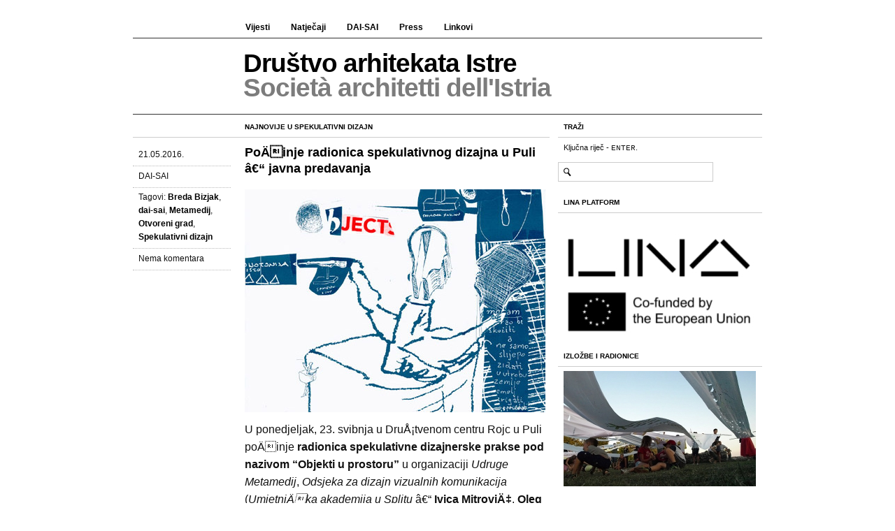

--- FILE ---
content_type: text/html; charset=UTF-8
request_url: https://dai-sai.hr/web/?taxonomy=post_tag&term=spekulativni-dizajn
body_size: 18438
content:

<!DOCTYPE html PUBLIC "-//W3C//DTD XHTML 1.0 Strict//EN"
	"http://www.w3.org/TR/xhtml1/DTD/xhtml1-strict.dtd">
	<meta charset="UTF-8">
<html xmlns="http://www.w3.org/1999/xhtml" lang="en-US">

<head profile="http://gmpg.org/xfn/11">
	<title>DruÅ¡tvo arhitekata Istre   &raquo; Spekulativni dizajn</title>
	<meta http-equiv="Content-Type" content="text/html; charset=UTF-8" />
	<link rel="stylesheet" href="https://dai-sai.hr/web/wp-content/themes/modern-clix/modern-clix/style.css" type="text/css" media="screen" />
	<!--[if IE 6]>
		<link rel="stylesheet" href="https://dai-sai.hr/web/wp-content/themes/modern-clix/modern-clix/css/ie6.css" type="text/css" media="screen" />
	<![endif]-->
	<link rel="alternate" type="application/rss+xml" title="DruÅ¡tvo arhitekata Istre RSS Feed" href="https://dai-sai.hr/web/?feed=rss2" />
	<link rel="pingback" href="https://dai-sai.hr/web/xmlrpc.php" />
	<link rel="alternate" type="application/rss+xml" title="DruÅ¡tvo arhitekata Istre &raquo; Spekulativni dizajn Tag Feed" href="https://dai-sai.hr/web/?feed=rss2&#038;tag=spekulativni-dizajn" />
<script type='text/javascript' src='https://dai-sai.hr/web/wp-includes/js/jquery/jquery.js?ver=1.10.2'></script>
<script type='text/javascript' src='https://dai-sai.hr/web/wp-includes/js/jquery/jquery-migrate.min.js?ver=1.2.1'></script>
<script type='text/javascript' src='http://dai-sai.hr/web/wp-content/plugins/nextgen-gallery/js/jquery.cycle.all.min.js?ver=2.88'></script>
<script type='text/javascript' src='http://dai-sai.hr/web/wp-content/plugins/nextgen-gallery/js/ngg.slideshow.min.js?ver=1.01'></script>
<link rel="EditURI" type="application/rsd+xml" title="RSD" href="https://dai-sai.hr/web/xmlrpc.php?rsd" />
<link rel="wlwmanifest" type="application/wlwmanifest+xml" href="https://dai-sai.hr/web/wp-includes/wlwmanifest.xml" /> 
<meta name="generator" content="WordPress 3.8.41" />
<meta name="framework" content="Alkivia Framework 0.8" />

<meta name='NextGEN' content='1.6.2' />

	<!-- Generated by Simple Tags 1.8 - http://wordpress.org/extend/plugins/simple-tags -->
	<meta name="keywords" content="dai-sai, Otvoreni grad, Breda Bizjak, Metamedij, DC Rojc, Spekulativni dizajn, DAI-SAI. UmjetniÄka akademija Split" />
</head>

<body>
	<div id="wrapper">
		<div id="main-nav" class="col span-12">
			<ul>
<div id="maloudesno" style="margin-left:15.3em;">
<li class="page_item page-item-2"><a href="http://dai-sai.hr/web/?cat=9" title="Vijesti">Vijesti</a></li>
<li class="page_item page-item-2"><a href="http://dai-sai.hr/web/?cat=10" title="Natječaji">Natječaji</a></li>
<li class="page_item page-item-2"><a href="http://dai-sai.hr/web/?page_id=10" title="DAI-SAI">DAI-SAI</a></li>
<li class="page_item page-item-2"><a href="http://dai-sai.hr/web/?cat=142" title="Press">Press</a></li>
<li class="page_item page-item-2"><a href="http://dai-sai.hr/web/?page_id=14" title="Linkovi">Linkovi</a></li>
</div>
			</ul>			
		</div>		

		<div id="header" class="col last span-12">
<div id="maloudesno" style="margin-left: 15em; margin-top:-3px; letter-spacing:-1px;">
			<h2 style="color:#000000; margin-top:15px; ">Društvo arhitekata Istre<span class="low"></span> </h2>
			<h2 style="color:#7c7c7c; margin-top:-12px; ">Società architetti dell'Istria<span class="low"></span> </h2>
</div>
		</div>

		<hr />
<div id="content" class="col span-8">
		
	<div class="col last span-6 nudge-2">
				<h4 class="ver small">Najnovije u Spekulativni dizajn</h4>	
	</div>
	
						
		<div class="post">
			<div class="col span-2">
				<ul class="nav">
					<li>21.05.2016.</li>
<!-- @u: -->
<li>DAI-SAI</li>

<!-- Prikaz tagova
@u: -->
    <li>Tagovi: 
<a href="https://dai-sai.hr/web/?taxonomy=post_tag&#038;term=breda-bizjak" rel="tag">Breda Bizjak</a>, <a href="https://dai-sai.hr/web/?taxonomy=post_tag&#038;term=dai-sai" rel="tag">dai-sai</a>, <a href="https://dai-sai.hr/web/?taxonomy=post_tag&#038;term=metamedij" rel="tag">Metamedij</a>, <a href="https://dai-sai.hr/web/?taxonomy=post_tag&#038;term=otvoreni-grad" rel="tag">Otvoreni grad</a>, <a href="https://dai-sai.hr/web/?taxonomy=post_tag&#038;term=spekulativni-dizajn" rel="tag">Spekulativni dizajn</a>    </li>

					<li>Nema komentara</li>
				</ul>
			</div>
			
			<div class="post-content span-8 nudge-2">
				<h3><a href="https://dai-sai.hr/web/?p=5189" rel="bookmark" title="Permanent Link to PoÄinje radionica spekulativnog dizajna u Puli â€“ javna predavanja">PoÄinje radionica spekulativnog dizajna u Puli â€“ javna predavanja</a></h3>

<!-- Prikaz manual excerpt ako postoji, a ako ne prikaz sadržaja
@u: -->
<p><a rel="attachment wp-att-5074" href="http://dai-sai.hr/web/?attachment_id=5074"><img title="ilustracija-andi pekica" src="http://dai-sai.hr/web/wp-content/uploads/2016/04/ilustracija-andi-pekica1.jpg" alt="" width="430" height="319" /></a></p>
<p><span style="font-size: medium;">U ponedjeljak, 23. svibnja u DruÅ¡tvenom centru Rojc u Puli poÄinje <strong>radionica spekulativne dizajnerske prakse pod nazivom &#8220;Objekti u prostoru&#8221; </strong>u organizaciji <em>Udruge Metamedij</em>, <em>Odsjeka za dizajn vizualnih komunikacija</em> (<em>UmjetniÄka akademija u Splitu</em> â€“ <strong>Ivica MitroviÄ‡</strong>, <strong>Oleg Å uran</strong>) i <em>DruÅ¡tva arhitekata Istre</em> (projekt <em>Otvoreni grad &#8211; </em><strong>Breda Bizjak</strong>).</span></p>
<p><span style="font-size: small;">Radionica nudi iskustvo multidisciplinarne radne grupe koje omoguÄ‡uje percepciju dizajna kao drukÄijeg naÄina razmiÅ¡ljanja â€“ refleksivnog, kritiÄog i druÅ¡tveno odgovornog. Namijenjena je mladima, studentima, te mladim struÄnjacima i umjetnicima iz podruÄja dizajna, sociologije, antropologije, urbanizma, arhitekture, psihologije, povijesti, programiranja, elektronike, IT-a, novomedijske umjetnosti, itd. Cilj radionice je upoznavanje ne/vidljive Pule, njene povijest i sadaÅ¡njosti te spekuliranje o njenim buduÄ‡nostima.<strong> </strong></span></p>
<p><strong><span style="font-size: small;">Mentori radionice su Martin Skelly (Å kotska) i Oleg Å uran. </span></strong></p>
<p><span style="font-size: small;"><strong> <a href="https://dai-sai.hr/web/?p=5189#more-5189" class="more-link">
<p>Pročitaj ostatak&#8230;</p>
<p></a></strong></span></p>
<div align="left" style="float:left; padding-top: 5px; padding-bottom: 0px; padding-left: 8px; padding-right: 5px;"><a name="fb_share" type="button" share_url="https://dai-sai.hr/web/?p=5189"></a></div>
			</div>
		</div>
		
		
						
		<div class="post">
			<div class="col span-2">
				<ul class="nav">
					<li>15.04.2016.</li>
<!-- @u: -->
<li>DAI-SAI</li>

<!-- Prikaz tagova
@u: -->
    <li>Tagovi: 
<a href="https://dai-sai.hr/web/?taxonomy=post_tag&#038;term=dai-sai-umjetnicka-akademija-split" rel="tag">DAI-SAI. UmjetniÄka akademija Split</a>, <a href="https://dai-sai.hr/web/?taxonomy=post_tag&#038;term=dc-rojc" rel="tag">DC Rojc</a>, <a href="https://dai-sai.hr/web/?taxonomy=post_tag&#038;term=metamedij" rel="tag">Metamedij</a>, <a href="https://dai-sai.hr/web/?taxonomy=post_tag&#038;term=spekulativni-dizajn" rel="tag">Spekulativni dizajn</a>    </li>

					<li>Nema komentara</li>
				</ul>
			</div>
			
			<div class="post-content span-8 nudge-2">
				<h3><a href="https://dai-sai.hr/web/?p=5054" rel="bookmark" title="Permanent Link to &#8220;Objekti u prostoru&#8221;: besplatna radionica spekulativne dizajnerske prakse">&#8220;Objekti u prostoru&#8221;: besplatna radionica spekulativne dizajnerske prakse</a></h3>

<!-- Prikaz manual excerpt ako postoji, a ako ne prikaz sadržaja
@u: -->
<p><a rel="attachment wp-att-5074" href="http://dai-sai.hr/web/?attachment_id=5074"><img class="aligncenter size-full wp-image-5074" title="ilustracija-andi pekica" src="http://dai-sai.hr/web/wp-content/uploads/2016/04/ilustracija-andi-pekica1.jpg" alt="" width="430" height="319" /></a></p>
<p>Udruga <strong>Metamedij</strong> u suradnji s <strong>Odsjekom za dizajn vizualnih komunikacija</strong> (UmjetniÄka akademija u Splitu â€“ <strong>Ivica MitroviÄ‡</strong>, <strong>Oleg Å uran</strong>) i <strong>DruÅ¡tvom arhitekata Istre</strong> (projekt Otvoreni grad<em> &#8211; </em><strong>Breda Bizjak</strong>) <strong>od 23. &#8211; 28. svibnja 2016. u DruÅ¡tvenom centru Rojc u Puli</strong> organizira besplatnu radionicu spekulativnog dizajna pod nazivom &#8220;Objekti u prostoru&#8221;.</p>
<p> <a href="https://dai-sai.hr/web/?p=5054#more-5054" class="more-link">
<p>Pročitaj ostatak&#8230;</p>
<p></a></p>
<div align="left" style="float:left; padding-top: 5px; padding-bottom: 0px; padding-left: 8px; padding-right: 5px;"><a name="fb_share" type="button" share_url="https://dai-sai.hr/web/?p=5054"></a></div>
			</div>
		</div>
		
		
				
		<ul class="navigation">
			<li class="left"></li>
			<li class="right"></li>
		</ul>

		
</div>

<hr />

<div id="sidebar" class="col last span-4">

	<div class="section">
		<h4 class="ver small">Traži</h4>
		<p>Ključna riječ - <kbd>enter</kbd>.</p>
		<form method="get" id="searchform" action="https://dai-sai.hr/web/">
<p class="search-field"><input type="text" value="" name="s" id="s" /></p>
<!-- <input type="submit" id="searchsubmit" value="Search" /> -->
</form>	</div>

	<div class="section">
		<h4 class="ver small">Lina Platform</h4>
<div id="malirazmak"  style="padding-left:8px;">
<a href="http://dai-sai.hr/web/?cat=15"><img src="http://www.dai-sai.hr/web/wp-content/kolumnathumb.jpg" /></a>
</div>
	</div>
        <br>

	<div class="section">
		<h4 class="ver small">Izložbe i radionice</h4>
<div id="malirazmak"  style="padding-left:8px;">
<a href="http://dai-sai.hr/web/?cat=37"><img src="http://www.dai-sai.hr/web/wp-content/izlozbeiradionicethumb.jpg" /></a>
</div>
	</div>
        <br>

	<div class="section">
		<h4 class="ver small">Realizacije</h4>
<div id="malirazmak"  style="padding-left:8px;">
<a href="http://dai-sai.hr/web/?cat=16"><img src="http://www.dai-sai.hr/web/wp-content/projektrealizacijathumb.jpg" /></a>
</div>
	</div>
        <br>

<div class="section"><h4 class="ver small">Sponzori</h4><img class="alignleft size-full wp-image-7715" alt="Sika_WEB" src="http://dai-sai.hr/web/wp-content/uploads/2011/09/Sika_WEB.png" width="275" height="124" /></div><br>

	<div class="section">
		<h4 class="ver small">Oblak</h4>
		<div id="malovise" style="padding-left=5px;"<p><a href='https://dai-sai.hr/web/?taxonomy=post_tag&#038;term=arhitektonsko-urbanisticki-natjecaj' class='tag-link-358' title='10 topics' style='font-size: 10.313043478261pt;'>arhitektonsko-urbanistiÄki natjeÄaj</a>
<a href='https://dai-sai.hr/web/?taxonomy=post_tag&#038;term=arhitektura' class='tag-link-18' title='10 topics' style='font-size: 10.313043478261pt;'>arhitektura</a>
<a href='https://dai-sai.hr/web/?taxonomy=post_tag&#038;term=dai-sai' class='tag-link-19' title='100 topics' style='font-size: 22pt;'>dai-sai</a>
<a href='https://dai-sai.hr/web/?taxonomy=post_tag&#038;term=dani-arhitekture' class='tag-link-151' title='9 topics' style='font-size: 9.8260869565217pt;'>dani arhitekture</a>
<a href='https://dai-sai.hr/web/?taxonomy=post_tag&#038;term=dani-arhitekture-u-istri-2015' class='tag-link-391' title='6 topics' style='font-size: 8pt;'>Dani arhitekture u IStri 2015</a>
<a href='https://dai-sai.hr/web/?taxonomy=post_tag&#038;term=dar' class='tag-link-300' title='7 topics' style='font-size: 8.6086956521739pt;'>DAR</a>
<a href='https://dai-sai.hr/web/?taxonomy=post_tag&#038;term=daz' class='tag-link-68' title='20 topics' style='font-size: 13.721739130435pt;'>DAZ</a>
<a href='https://dai-sai.hr/web/?taxonomy=post_tag&#038;term=dia' class='tag-link-54' title='31 topics' style='font-size: 16.034782608696pt;'>DiA</a>
<a href='https://dai-sai.hr/web/?taxonomy=post_tag&#038;term=djeca' class='tag-link-30' title='11 topics' style='font-size: 10.8pt;'>djeca</a>
<a href='https://dai-sai.hr/web/?taxonomy=post_tag&#038;term=dubrovnik' class='tag-link-81' title='10 topics' style='font-size: 10.313043478261pt;'>Dubrovnik</a>
<a href='https://dai-sai.hr/web/?taxonomy=post_tag&#038;term=film' class='tag-link-32' title='14 topics' style='font-size: 12.017391304348pt;'>film</a>
<a href='https://dai-sai.hr/web/?taxonomy=post_tag&#038;term=godisnja-izlozba' class='tag-link-62' title='14 topics' style='font-size: 12.017391304348pt;'>godiÅ¡nja izloÅ¾ba</a>
<a href='https://dai-sai.hr/web/?taxonomy=post_tag&#038;term=godisnja-izlozba-dai-sai' class='tag-link-497' title='7 topics' style='font-size: 8.6086956521739pt;'>GodiÅ¡nja izloÅ¾ba DAI SAI</a>
<a href='https://dai-sai.hr/web/?taxonomy=post_tag&#038;term=grad-pula' class='tag-link-269' title='7 topics' style='font-size: 8.6086956521739pt;'>Grad Pula</a>
<a href='https://dai-sai.hr/web/?taxonomy=post_tag&#038;term=grad-rovinj' class='tag-link-461' title='8 topics' style='font-size: 9.2173913043478pt;'>Grad Rovinj</a>
<a href='https://dai-sai.hr/web/?taxonomy=post_tag&#038;term=inicijativa-visnjan' class='tag-link-410' title='14 topics' style='font-size: 12.017391304348pt;'>Inicijativa ViÅ¡njan</a>
<a href='https://dai-sai.hr/web/?taxonomy=post_tag&#038;term=izlozba' class='tag-link-21' title='23 topics' style='font-size: 14.452173913043pt;'>izloÅ¾ba</a>
<a href='https://dai-sai.hr/web/?taxonomy=post_tag&#038;term=luka-skansi' class='tag-link-481' title='14 topics' style='font-size: 12.017391304348pt;'>Luka Skansi</a>
<a href='https://dai-sai.hr/web/?taxonomy=post_tag&#038;term=motovun' class='tag-link-124' title='6 topics' style='font-size: 8pt;'>Motovun</a>
<a href='https://dai-sai.hr/web/?taxonomy=post_tag&#038;term=muzil' class='tag-link-7' title='7 topics' style='font-size: 8.6086956521739pt;'>Muzil</a>
<a href='https://dai-sai.hr/web/?taxonomy=post_tag&#038;term=natjecaj' class='tag-link-8' title='54 topics' style='font-size: 18.834782608696pt;'>natjeÄaj</a>
<a href='https://dai-sai.hr/web/?taxonomy=post_tag&#038;term=oris-kuca-arhitekture' class='tag-link-352' title='7 topics' style='font-size: 8.6086956521739pt;'>Oris kuÄ‡a arhitekture</a>
<a href='https://dai-sai.hr/web/?taxonomy=post_tag&#038;term=otvoreni-grad' class='tag-link-426' title='7 topics' style='font-size: 8.6086956521739pt;'>Otvoreni grad</a>
<a href='https://dai-sai.hr/web/?taxonomy=post_tag&#038;term=os-veli-vrh' class='tag-link-55' title='21 topics' style='font-size: 13.965217391304pt;'>OÅ  Veli Vrh</a>
<a href='https://dai-sai.hr/web/?taxonomy=post_tag&#038;term=predavanje' class='tag-link-39' title='18 topics' style='font-size: 13.234782608696pt;'>predavanje</a>
<a href='https://dai-sai.hr/web/?taxonomy=post_tag&#038;term=predsjednistvo' class='tag-link-33' title='26 topics' style='font-size: 15.060869565217pt;'>predsjedniÅ¡tvo</a>
<a href='https://dai-sai.hr/web/?taxonomy=post_tag&#038;term=pula' class='tag-link-42' title='19 topics' style='font-size: 13.478260869565pt;'>pula</a>
<a href='https://dai-sai.hr/web/?taxonomy=post_tag&#038;term=pulska-grupa' class='tag-link-61' title='13 topics' style='font-size: 11.652173913043pt;'>Pulska grupa</a>
<a href='https://dai-sai.hr/web/?taxonomy=post_tag&#038;term=radionica' class='tag-link-31' title='35 topics' style='font-size: 16.64347826087pt;'>radionica</a>
<a href='https://dai-sai.hr/web/?taxonomy=post_tag&#038;term=razgovori-2' class='tag-link-46' title='7 topics' style='font-size: 8.6086956521739pt;'>razgovori</a>
<a href='https://dai-sai.hr/web/?taxonomy=post_tag&#038;term=rezultati' class='tag-link-172' title='9 topics' style='font-size: 9.8260869565217pt;'>rezultati</a>
<a href='https://dai-sai.hr/web/?taxonomy=post_tag&#038;term=rezultati-natjecaja' class='tag-link-64' title='10 topics' style='font-size: 10.313043478261pt;'>rezultati natjeÄaja</a>
<a href='https://dai-sai.hr/web/?taxonomy=post_tag&#038;term=rijeka' class='tag-link-28' title='14 topics' style='font-size: 12.017391304348pt;'>rijeka</a>
<a href='https://dai-sai.hr/web/?taxonomy=post_tag&#038;term=riva' class='tag-link-41' title='7 topics' style='font-size: 8.6086956521739pt;'>riva</a>
<a href='https://dai-sai.hr/web/?taxonomy=post_tag&#038;term=rovinj' class='tag-link-100' title='7 topics' style='font-size: 8.6086956521739pt;'>Rovinj</a>
<a href='https://dai-sai.hr/web/?taxonomy=post_tag&#038;term=simpozij' class='tag-link-29' title='8 topics' style='font-size: 9.2173913043478pt;'>simpozij</a>
<a href='https://dai-sai.hr/web/?taxonomy=post_tag&#038;term=skupstina' class='tag-link-34' title='10 topics' style='font-size: 10.313043478261pt;'>skupÅ¡tina</a>
<a href='https://dai-sai.hr/web/?taxonomy=post_tag&#038;term=split' class='tag-link-77' title='8 topics' style='font-size: 9.2173913043478pt;'>split</a>
<a href='https://dai-sai.hr/web/?taxonomy=post_tag&#038;term=ssu' class='tag-link-192' title='11 topics' style='font-size: 10.8pt;'>SSU</a>
<a href='https://dai-sai.hr/web/?taxonomy=post_tag&#038;term=uha' class='tag-link-59' title='51 topics' style='font-size: 18.591304347826pt;'>UHA</a>
<a href='https://dai-sai.hr/web/?taxonomy=post_tag&#038;term=venecijanski-bienale' class='tag-link-180' title='6 topics' style='font-size: 8pt;'>Venecijanski bienale</a>
<a href='https://dai-sai.hr/web/?taxonomy=post_tag&#038;term=zagreb' class='tag-link-50' title='6 topics' style='font-size: 8pt;'>zagreb</a>
<a href='https://dai-sai.hr/web/?taxonomy=post_tag&#038;term=zapisnik' class='tag-link-75' title='12 topics' style='font-size: 11.165217391304pt;'>zapisnik</a>
<a href='https://dai-sai.hr/web/?taxonomy=post_tag&#038;term=zda' class='tag-link-215' title='6 topics' style='font-size: 8pt;'>ZDA</a>
<a href='https://dai-sai.hr/web/?taxonomy=post_tag&#038;term=sto-arhitektura-radi-kad-ne-gradi' class='tag-link-756' title='10 topics' style='font-size: 10.313043478261pt;'>Å to arhitektura radi kad ne gradi</a> </div></p>
	</div>
        <br>

</div>

<hr />

<div id="footnotes" class="col span-12">

<p><a href="http://dai-sai.hr/web/?page_id=84">Impressum</a></p>
<p>web stranicu pokreće <b>WordPress</b>, copyright <b>DAI-SAI</b> 2010.</p>

</div>
</div>
		<script type='text/javascript' src='http://static.ak.fbcdn.net/connect.php/js/FB.Loader?ver=322597'></script>
<script type='text/javascript' src='http://static.ak.fbcdn.net/connect.php/js/FB.Share?ver=322597'></script>
</body>
</html>

--- FILE ---
content_type: text/css
request_url: https://dai-sai.hr/web/wp-content/themes/modern-clix/modern-clix/style.css
body_size: 11140
content:
/*
	Theme Name: Modern Clix
	Them URI: http://www.rodrigogalindez.com
	Description: A minimal, grid based, elastic theme. Wordpress 2.7 ready.
	Version: 1
	Media: Screen
	Version: Tue 6, Jan 2008
	Author: Rodrigo Galindez
	Author URI: http://www.rodrigogalindez.com
	Tags: black, white, three-columns, fixed-width, custom-header, custom-colors, theme-options, right-sidebar
*/

/* ----------------------------------------------- [ * ] */

@import url(css/grid-900.css);

* {
	margin: 0;
	padding: 0;
}

/* -------------------------------- [ General Elements ] */

body {
	font-family: Arial, Verdana, sans-serif;
	font-size: 62.5%;
/*	background: transparent url(images/grid-900.gif) repeat-y top center; */
	background: #fff;
	color: #111;
}

hr {
	display: none;
}

img {
	vertical-align: middle;
	border: 0;
}

h1, h2, h3, h4 {
	padding-left: 8px;
	padding-right: 8px;
	color: #000;
}

h1 {
	margin-bottom: .3em;
	font-size: 2.8em;
	line-height: .95em;
}

h2 {
	margin-top: 0.3em;
	margin-bottom: -0.1em;
	font-size: 3.655em;
	line-height: 1.3;
}

h3 {
	margin-bottom: 1em;
	font-size: 1.8em;
	line-height: 1.3;
}

h4 {
	margin-bottom: .6em;
	font-size: 1.3em;
	line-height: 1.6;
}

h5 {
	margin-bottom: 1em;
	font-size: 1.2em;
	line-height: 1.6;

}

p {
	margin-bottom: 1em;
	padding-left: 8px;
	padding-right: 8px;
	font-size: 1.2em;
	line-height: 1.6;
}

a {
	text-decoration: none;
	font-weight: bold;
	color: #000;
}

a:hover {
	color: #0F83DB;
}

acronym {
	border-bottom: 1px dotted #eee;
}

kbd {
	font-family: "Monaco", "Courier New", fixed;
	font-size: 1em;
	text-transform: uppercase;
}

/* ----------------------------------------- [ Wrapper ] */

#wrapper {
	width: 90em;
	margin: 0 auto;
	margin-top: 3em;
	margin-bottom: 3em;
	overflow: hidden;

}

/* ---------------------------------------- [ Main Nav ] */

#main-nav {
	padding: 0 0 .5em 0;
	overflow: hidden;
}

#main-nav ul {
	list-style-type: none;
}

#main-nav li.page_item {
	margin-right: 2.2em;
	float: left;
}

#main-nav li a {
	font-size: 1.2em;
	line-height: 1.6;
	padding-left: 8px;
}

/* ------------------------------------------ [ Header ] */

#header {
	height: 10.8em;
	border-top: 1px solid #333;
	border-bottom: 1px solid #333;
	overflow: hidden;
}

#header h1 {
	margin-top: .45em;
}

#header h1 a, #header h2 {
	color: #000;
}

/* ------------------------------------------ [ Content ] */

#content {
	padding-top: 1em;
	overflow: hidden;
}

ul.nav {
	margin: 0 0 2em 0;
	list-style-type: none;
}

.nav li {
	margin: 0;
	padding: .4em 8px .5em 8px;
	font-size: 1.2em;
	line-height: 1.6;
	border-bottom: 1px dotted #bbb;
}

.nav li.last {
	border-bottom: 0;
}

ul.navlinks {
	position: absolute;
	top: 36.4em;
	list-style-type: none;
	overflow: hidden;
}

.navlinks li {
	font-size: 1.2em;
	line-height: 1.6;
}

.navlinks li a {
	display: block;
	padding: .4em 8px .5em 8px;
}

.navlinks li a:hover {
	background: #000;
	color: #fff;
}

/* -------------------------------------------- [ Post ] */

.post {
	padding: 1em 0 2em 0;
	border-top: 1px solid #ccc;
	overflow: hidden;
	clear: both;
}

.post-content p, .post-content h5, .post-content code {
	width: 35.7em;
}

.post-content h3 {
        width: 24em;
}

.post-content h5 {
	margin-top: 2.5em;
	margin-bottom: .5em;
	padding-left: 8px;
	padding-right: 8px;
	text-transform: uppercase;
}

.post-content blockquote {
	margin: 0 3.2em 0 3.2em;
}

.post-content blockquote p {
	width: 30em;
	padding: 0;
}

.post-content blockquote ul {
	width: 30em;
}

.post-content dl {
	margin: 0 0 1em 0;
	padding-left: 8px;
	padding-right: 8px;
	font-size: 1.2em;
}

.post-content dt {
	margin: 0 0 .5em 0;
	font-weight: bold;
	font-size: 1em;
}

.post-content dd {
	width: 30em;
	margin: 0 0 1em 2em;
	line-height: 1.6;
}

.post-content ul, .post-content ol {
	width: 44.8em;
	margin-left: -12px;
	padding-right: 8px;
	list-style-type: none;
}

.post-content li {
	margin: 0 0 1em 0;
	padding-left: 20px;
	font-size: 1.2em;
	line-height: 1.6;
	background: transparent url(images/bullet.gif) no-repeat left 2px;
}

.post-content ol {
	margin-left: 8px !important;
}

.post-content ol li {
	padding-left: 0;
	list-style-type: decimal;
	background: none;
}

.post-content code {
	font-family: "Monaco", "Courier New", fixed;
	font-size: .9em;
}

.post-content pre {
	margin: 2em 0 2em 0;
	padding: 2em;
	font-size: 1.2em;
	background: #eee;
	overflow: auto;
}

.post-content pre code {
	color: #222;
}

.post-content .quote-author {
	float: right;
}

/* -------------------------------------- [ Commentary ] */

#commentary {
	border-top: 1px solid #111;
	padding: 1em 0 0 0;
	overflow: hidden;
	clear: both;
}

.comment {
	margin: 0 0 3em 0;
	padding: 1em 0 0 0;
	border-top: 1px dotted #ccc;
	clear: both;
	overflow: hidden;
}

.comment dt {
	margin: 0 0 .5em 0;
	font-size: 1.2em;
	line-height: 1.6;
}

#leave-comment {
	border-top: 1px solid #111;
	padding: 1.2em 0 0 0;
	overflow: hidden;
	clear: both;	
}

#leave-comment code {
	font-family: "Monaco", "Courier New", fixed;
	font-size: .9em;
}

.comment-field {
	padding-top: 1.2em;
	padding-bottom: 1.2em;
	border-bottom: 1px dotted #ccc;
	clear: both;
	overflow: hidden;	
}

label {
	display: block;
	padding-top: 7px;
	font-size: 1.2em;
	line-height: 1.6;
	font-weight: bold;
}

input, textarea {
	width: 94%;
	padding: 8px;
	font-family: Arial, Verdana, sans-serif;
	font-size: 1.2em;
	border: 1px solid #ccc;
}

textarea {
	height: 10em;
}

/* ----------------------------------------- [ Sidebar ] */

#sidebar {
	margin: 0;
	padding: 1em 0 0 0;
	overflow: hidden;
}

#sidebar h4 {
	padding-bottom: .6em;
	line-height: 1.6;
	border-bottom: 1px solid #ccc;
}

#sidebar komentar {
	font-size: 1.1em;
}

#sidebar p {
	font-size: 1.1em;
	color: #111;
}

#sidebar .section input {
	width: 15.8em;
	margin: 0 0 1em 0;
	padding: 6px 6px 6px 23px;
	border: 1px solid #ccc;
	background: transparent url(images/bg-search.gif) no-repeat 7px center;
	font-size: 1.1em;
	float: left;
}

#sidebar ul.nav {
	margin: 0 0 2em 0;
	list-style-type: none;
}

#sidebar .nav li {
	margin: 0;
	padding: .4em 8px .5em 8px;
	font-size: 1.1em;
	line-height: 1.6;
	border-bottom: 1px dotted #bbb;
}

#sidebar .nav li.last {
	border-bottom: 0;
}

.section {
	margin: 0 0 1em 0;
	clear: both;
	overflow: hidden;
}

.section .col {
	overflow: hidden;
}

#content .section {
	margin: 0 0 2em 0;
	padding: 1em 0 0 0;
	border-top: 1px dotted #bbb;
}

#content .first {
	border: 0;
}

.submit {
	width: auto;
	padding: 0;
	border: 0;
}

.navigation {
	margin: 0 0 1em 0;
	padding: 1em 0 0 0;
	list-style-type: none;
	overflow: hidden;
	clear: both;
}

.navigation li {
	font-size: 1.2em;
}

/* --------------------------------------- [ Footnotes ] */

#footnotes {
	border-top: 1px solid #333;
	padding: 1em 0 0 0;
	overflow: hidden;
	clear: both;
}

#footnotes p {
	margin-bottom: .2em;
	font-size: 1.1em;
}

#footnotes .rss {
	margin-left: 8px;
	padding-left: 16px;
	background: transparent url(images/feed-icon.gif) no-repeat center left;
}

/* ------------------------------------------ [ Flickr ] */

#flickr_badge_wrapper {
	margin-left: -1.2em;
	overflow: hidden;
}

.flickr_badge_image {
	margin: 0 0 1.2em 1.2em;
	float: left;
}

.flickr_badge_image img { 
	width: 64px;
	height: 64px;
}

.flickr_badge_image a {
	display: block;
}

/* --------------------------------- [ General Classes ] */

.small {
	font-size: 1em;
	line-height: 1.6;
}

/* If you want a text in ALL CAPS */

.ver {
	text-transform: uppercase;
	color: #000;
}

/* For by-lines */

.low {
	font-family: Palatino, Georgia, "Times New Roman", sans-serif;
	font-style: italic;
	font-weight: normal;
	text-transform: lowercase;
	color: #666;
}

/* A nice ampersand */

.amp {
	font-family: Baskerville, Georgia, "Times New Roman", sans-serif;
	font-style: italic;
	font-weight: normal;
	color: #666;
}

/* For image captions */

.tooltip {
	display: block;
	padding-top: 8px;
	font-size: .9em;
}

.left {
	float: left;
}

.right {
	float: right;
}

.align-right {
	display: block;
	text-align: right;
}

.align-center {
	display: block;
	text-align: center;
}

.both {
	clear: both;
}

.image {
	background-color: #f9f9f9;
	border: 1px solid #eee;
	border-bottom: 1px solid #eee;
	display: block;
	padding: 7px;
}

.nudged {
	margin-right: 8px;
}

.nudged-left {
	padding-left: 8px;
}

.nudge-bottom {
	margin-bottom: 1.5em;
}

.last-field, .first-post {
	border: 0;
}

.title-not {
	width: 33px;
	height: 25px;
	margin: 0 6px 0 0;
	display: block;
	text-indent: -1000em;
	background: transparent url(images/not.gif) no-repeat top left;
	float: left;
}

.search-field {
	padding: 0;
}

/* Use for full width images (596px) */

.full-image {
	margin-left: -15.2em;
}

/* Centering for older posts */ 

.centered {
	display: block;
	margin: 0 auto;
}

.button {
	display: block;
	padding: 8px;
	background: #222;
	color: #fff;
	font-size: .9em;
	text-transform: uppercase;
	letter-spacing: 3px;
	text-align: center;
	-moz-border-radius: 4px;
	-webkit-border-radius: 4px;
}

.button:hover {
	background: #000;
}

/* ---------------------- [ Wordpress required classes ] */

ul.widgetized-sidebar {
	list-style-type: none;
}

ul.widgetized-sidebar li {
	margin: 0 0 2em 0;
	clear: both;
	overflow: hidden;
}

ul.widgetized-sidebar li h2 {
	margin-bottom: 0.6em;
	padding-bottom: .6em;
	font-size: 1em;
	line-height: 1.6;
	text-transform: uppercase;
	border-bottom: 1px solid #ccc;
	color: #000;
}

ul.widgetized-sidebar li ul li {
	margin: 0;
	padding: .4em 8px .5em 8px;
	font-size: 1.1em;
	line-height: 1.6;
	border-bottom: 1px dotted #bbb;
	font-size: 1.1em;
}

.aligncenter,
div.aligncenter {
   display: block;
   margin-left: auto;
   margin-right: auto;
}

.alignleft {
   float: left;
}

.alignright {
   float: right;
}

.wp-caption {
	margin: 1em;
	padding: .8em;
	text-align: center;
}

.wp-caption img {
	margin: 0;
	padding: 0;
	border: 0 none;
}

.wp-caption p.wp-caption-text {
	margin: .5em 0 .5em 0;
	padding: 0;
	font-size: 1.1em;
	line-height: 1.6;	
}

.categories { }
.cat-item { }
.current-cat { }
.current-cat-parent { }
.pagenav { }
.page_item { }
.current_page_item { }
.current_page_parent { }
.widget { }
.widget_text { }
.blogroll { }
.linkcat{ }

#wp-calendar {
	border-collapse: collapse;
	font-size: 1.1em;
	margin: 0 auto;
}

#wp-calendar caption {
	margin-bottom: .8em;
	font-size: 1.1em;
	font-weight: bold;
}

#wp-calendar thead tr th {
	padding: 1em;
}

#wp-calendar td {
	padding: 1em;
}

#wp-calendar tr {
	padding: 1em;
}




